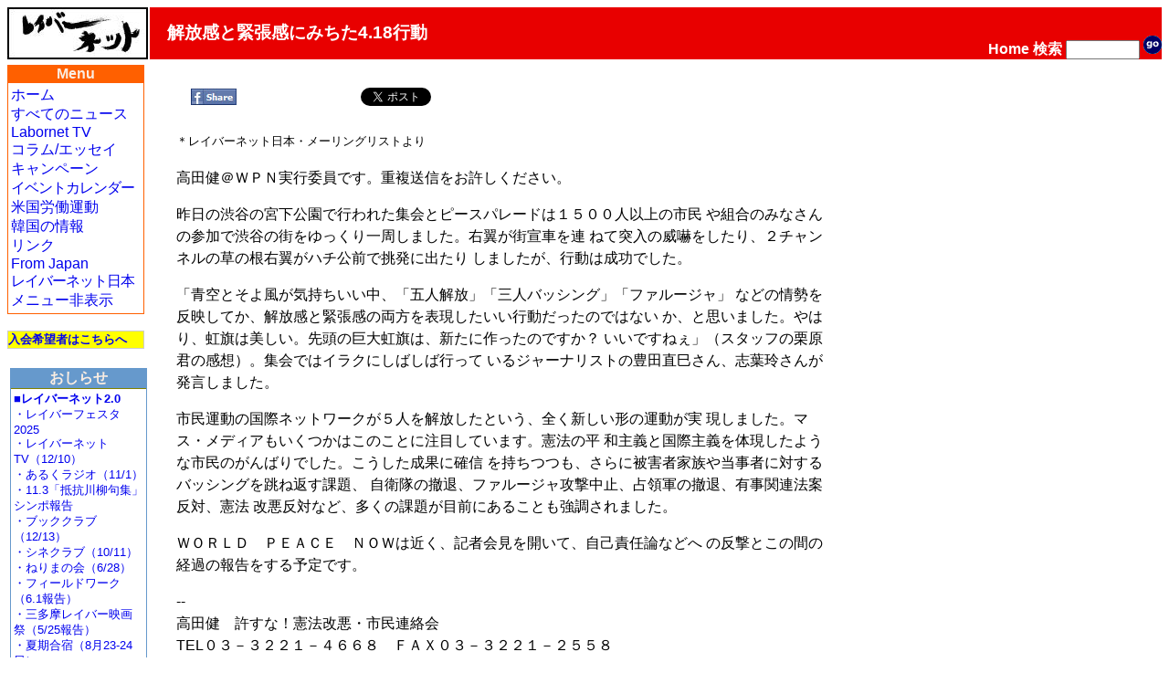

--- FILE ---
content_type: text/html; charset=EUC-JP
request_url: http://www.labornetjp.org/NewsItem/20040419m2/newsitem_view
body_size: 6818
content:
<!DOCTYPE HTML PUBLIC "-//W3C//DTD HTML 4.01 Transitional//EN" "http://www.w3.org/TR/html4/loose.dtd">
<html lang="ja-JP"><head>
 <meta HTTP-EQUIV="Content-Type" CONTENT="text/html; charset=EUC-JP">
 <meta http-equiv="Content-Script-Type" content="text/javascript">
 <meta name="google-site-verification" content="41Q9QwatxmXKj-fG0RvIYNth7xAc9bgq4o022vX2n-8" />
 <title>解放感と緊張感にみちた4.18行動</title>
      <link rel="stylesheet" href="/Styles/default_css" title="Default (Trad)" type="text/css">
    <link rel="alternative stylesheet" title="Trad" type="text/css" href="/Styles/default_css">
        <META http-equiv="Content-Style-Type" content="text/css" />
  <meta property="og:title" content="解放感と緊張感にみちた4.18行動" />
<meta property="og:type" content="article" />
<meta property="og:description" content="" />
<meta property="og:url" content="http://www.labornetjp.org/NewsItem/20040419m2/newsitem_view" />
<meta property="og:site_name" content="LaborNet Japan" />


  <!-- Default Links -->
<link rel="INDEX" href="http://www.labornetjp.org/">
<link rel="CONTENTS" href="http://www.labornetjp.org/recent_news">
<link rel="help" title="使い方" href="/Help">
<link rel="search" title="サイト内検索" href="/search_form">
<link rel="icon" type="image/png" href="/favicon.ico" title="アイコン">
<link rev="made" href="mailto:labor-staff@labornetjp.org">
<link rel="copyright" href="/aboutus/CopyRight">
<link rel="alternate" hreflang="en" title="From Japan" href="/fj">
<link rel="alternate" title="RSS(All)" type="application/rss+xml" href="http://www.labornetjp.org/Misc/allnews">
<link rel="alternate" title="RSS(Selected)" type="application/rss+xml" href="http://www.labornetjp.org/NewsItem/LaborNewsSummary">
<link rel="stylesheet" href="/lightbox.css">
<!-- End Default Links -->
  <script type="text/javascript" src="/jquery.js"></script>
  <script type="text/javascript" src="/jquery.cookie.js"></script>
 </head>

<body id="TOP">
<div id="fb-root"></div><script>(function(d, s, id) {var js, fjs = d.getElementsByTagName(s)[0];if (d.getElementById(id)) return;js = d.createElement(s); js.id = id;js.src = "//connect.facebook.net/ja_JP/sdk.js#xfbml=1&version=v2.5&appId=1166308960064819";fjs.parentNode.insertBefore(js, fjs);}(document, 'script', 'facebook-jssdk'));</script>
<div id="skip-nav"><a href="#content" name="0top">本文の先頭へ</a></div>

<table width="100%" border="0" cellpadding="0" cellspacing="0">
<tr>

<td align="LEFT" valign="TOP" width="154">
<a href="http://www.labornetjp.org">
<img src="http://misc.labornetjp.org/images/lnjlogoa.jpg" alt="LNJ Logo" border="0"></a>
</td>

<td class="Masthead">
解放感と緊張感にみちた4.18行動</td>

<td class="Masthead2">
<form action="http://www.labornetjp.org/search">
<a href="/" STYLE="text-decoration:none; color:#FFFFFF">Home</a>
<a href="/search_form" STYLE="text-decoration:none; color:#FFFFFF">検索</a>
<input name="SearchableText" size="8" value=""> 
<input style="border-width:0;" type="image" alt="Search Button" src="/Images/go.gif">
</form>
</td>

</tr><!-- End Title Bar -->


<tr><td colspan="3"><span style="font-size:10%">&nbsp;</span></td></tr><!-- Introduce some vertical whitespace -->

<tr>


<td width="154" valign="top"><!-- Lefthand Menu and Actions -->

<!-- Sidebar here -->
<div class="MenuBox" id="mmb0">
  <div class="MenuTitle" id="mmb1">Menu</div>
  <div class="MenuBody" id="mmb2">
	<a class="mmb2a" href="/">ホーム</a><br>
	<a class="mmb2a" href="/recent_news">すべてのニュース</a><br>
	<a class="mmb2a" href="/tv">Labornet TV</a><br>
	<a class="mmb2a" href="/Column">コラム/エッセイ</a><br>
	<a class="mmb2a" href="/CurCampaign">キャンペーン</a><br>	<span style="letter-spacing: -1px"><a class="mmb2a" href="/EventItem">イベントカレンダー</a></span><br>
	<a class="mmb2a" href="/topics/labornotes">米国労働運動</a><br>
	<a class="mmb2a" href="/worldnews/korea">韓国の情報</a><br>	<a class="mmb2a" href="/Link">リンク</a><br>
	<a class="mmb2a" href="http://labornetjp.blogspot.jp/">From Japan</a><br>
	<span style="letter-spacing: -1px"><a class="mmb2a" href="/aboutus">レイバーネット日本</a></span><br>
	<a class="mmb2a" href="menuOff">メニュー非表示</a><br>
  </div>
</div>

<br />

<div class=joinbox><a href="/join_form">入会希望者はこちらへ</a></div>
<br />

<div class=MenuBody><!-- What's New -->
<!-- center -->
<div class=WNewBox>
    <div class=WNewTitle>おしらせ</div>
    <div class=WNewBody>
    <div><a href="https://www.labornetjp2.org/"><b>■レイバーネット2.0</b></b></a><br><a href="https://www.labornetjp2.org/classification/festa/">・レイバーフェスタ2025</a><br><a href="https://www.labornetjp2.org/tv-top/">・レイバーネットTV（12/10）</a><br><a href="https://www.labornetjp2.org/radio-contents/broadcast/">・あるくラジオ（11/1）</a><br><a href="https://www.labornetjp2.org/senryu-club/1103hokoku/">・11.3「抵抗川柳句集」シンポ報告</a><br>
<a href="https://www.labornetjp2.org/specialized/book/">・ブッククラブ（12/13）</a><br><a href="https://www.labornetjp2.org/specialized/cine/">・シネクラブ（10/11）</a><br><a href="https://www.labornetjp2.org/specialized/nerima/">・ねりまの会（6/28）</a><br><a href="https://www.labornetjp2.org/activities/fieldwork/">・フィールドワーク（6.1報告）</a><br><a href="https://www.labornetjp2.org/classification/santama/">・三多摩レイバー映画祭（5/25報告）</a><br><a href="https://www.labornetjp2.org/activities/gashuku/">・夏期合宿（8月23-24日）</a>
<a href="https://www.youtube.com/uniontube55"><img src="/image/2023/youtube"><br>・レイバーネット動画</a><hr>
●<a href="/news/2025/1110ota">「太田昌国のコラム」第107回</a>（2025/11/10）<br />
●<a href="/Column/">〔週刊 本の発見〕第416回</a>（2025/12/25）<br />
●<a href="/news/2025/1106nezu">「根津公子の都教委傍聴記」</a>（2025/11/6）<br />
●<a href="/news/2025/warai164">川柳「笑い茸」NO.164</a>（2025/11/25）<br />
●<a href="/news/2025/0805tutida">フランス発・グローバルニュースNO.19</a>(2025/8/5）<br />
●<a href="/news/2025/1014pari">「飛幡祐規 パリの窓から」第101回</a>(2025/10/14）<br />
●<a href="/news/2025/1222art">「美術館めぐり」第18回</a>(2025/12/22）<br /><hr>
<a href="https://labornetjp.jimdofree.com/kanpa">★カンパのお願い</a></div><hr>
■<span style="font-style:bold">メディア系サイト</a><br><a href="http://www.cnic.jp">原子力資料情報室</a>・<a href="http://www.tanpoposya.com">たんぽぽ舎</a>・<a href="http://iwj.co.jp">岩上チャンネル（IWJ）</a>・<a href="http://www.ourplanet-tv.org">OurPlanet-TV</a>・<a href="
https://www.youtube.com/user/FukurouFoeTV/videos">フクロウFoEチャンネル</a>・<a href="http://tanakaryusaku.jp">田中龍作ジャーナル</a>・<a href="https://www.youtube.com/channel/UCoTAl82vUQlWaMQ59qGHCoQ/videos">UPLAN動画</a>・<a href="https://www.youtube.com/c/CRACtube/featured">NO HATE TV</a>・<a href="https://m.youtube.com/channel/UCb7YE3XHkvtM6Y-nBq7fAMw">なにぬねノンちゃんねる</a>・<a href="https://shiminmedia.com">市民メディア放送局</a>・<a href="https://www.youtube.com/channel/UCdRKYkHnflFS7GhzluyT6Hg">ニュース打破配信プロジェクト</a>・<a href="https://www.youtube.com/channel/UCIIhko3gMRId9cCteX1eu-Q/videos?disable_polymer=1">デモクラシータイムス</a>・<a href="http://interschooljournal.officeblog.jp">The Interschool Journal</a>・<a href="https://yumo.blue">湯本雅典HP</a>・<a href="https://ameblo.jp/satoru-kihara">アリの一言</a>・<a href="https://www.youtube.com/channel/UCTuQ8Xwc9On5I2esJ10VKQA">デモリサTV</a>・<a href="https://www.youtube.com/c/DropOutTvOnline">ボトムアップCH</a>・<a href="https://www.kyodotable.com">共同テーブル</a>・<a href="https://hanhinkonnetwork.org">反貧困ネットワーク</a>・<a href="https://jhu-wing.main.jp/jhu-tv/jhu-tv.html">JAL青空チャンネル</a>・<a href="https://www.youtube.com/channel/UCXCGi-tuVNaz_uMsVXVgriw">川島進ch</a>・<a href="https://isfweb.org/">独立言論フォーラム</a>・<a href="https://www.youtube.com/channel/UCNYWtRrq3KKVKNp9iXxJwAA">ポリタスTV</a>・<a href="https://cl-p.jp/">CLP</a>
    </div>
</div>
<!-- /center -->
</div><br /><div class=Small80><div style="background-color:#00ff00;width:148px;margin:0px 2px 0px 2px;padding:2px 2px 2px 2px;">
<div style="font-weight:bold"><img src="/Images/laborfist.jpg" style="display:inline-block;width:16px" /><a href="http://www.labornetjp.org/international">世界のLabornet</a></div>
<div style="font-size: x-small"><a href="http://www.labornet.org/">アメリカ</a>、
<a href="http://www.worldlabour.org/">中国</a>、
<a href="http://www.labournet.net/">イギリス</a>、
<a href="http://www.labournet.de/">ドイツ</a>、
<a href="http://www.labournetaustria.at/">オーストリア</a>、
<a href="http://www.nodong.net/">韓国</a>、
カナダ<a href="http://labor.net.au/">オーストラリア</a>、
<a href="http://www.labournet.dk/">デンマーク</a>、
<a href="http://sendika.org/">トルコ</a>、
<a href="http://www.labornetjp.org/">日本</a>
</div></div></div><br />      
<table class="ActionBox" bgcolor="#FFDDDD" width="150">

 <tr class="GuestActions">
  <td class="ActionTitle">
   <img src="http://www.labornetjp.org/p_/User_icon" align="left" alt="User">
   Guest
  </td>
 </tr>
 <tr class="GuestActions">
  <td>
       <a href="http://www.labornetjp.org/login_form">ログイン</a><br>
     </td>
 </tr>
 <tr class="GuestActions">
  <td>
              <a href="/domail">情報提供</a><br>
        </td>
 </tr>


 <tr class="GuestActions">
  <td class="ActionTitle">
             <img src="http://www.labornetjp.org/newsitem_icon.gif" align="left" alt="News Item" />
          20040419m2
      </td>
 </tr>
 <tr class="GuestActions">
  <td>

            Status: published<br>
        
          <a href="http://www.labornetjp.org/NewsItem/20040419m2/newsitem_view">View</a><br>
      </td>
 </tr>


</table>

<br />         <div><p class=lefttitle><a href=/Link>会員関連サイト</a></p>
<div class=leftline><a href="http://www.seinen-u.org/">
<img src="http://misc.labornetjp.org/images/su" title="首都圏青年ユニオン" alt="首都圏青年ユニオン"></a></div>
<div class=leftline><a href="https://tokyo-sokodo.blogspot.com/">
<img src="http://www.labornetjp.org/image/2021/tokyo" title="東京総行動ブログ" alt="東京総行動ブログ"></a></div>
<div class=leftline><a href="https://www.kangodounion.org">
<img src="http://misc.labornetjp.org/images/kansai" title="関西合同労組" alt="関西合同労組"></a></div>
<div class=leftline><a href="http://2011shinsai.info/">
<img src="http://misc.labornetjp.org/images/sinsai" title="福島原発事故緊急会議" alt="福島原発事故緊急会議"></a></div>
<div class=leftline><a href="http://www.jtuc-rengo.or.jp/new/index.html">
<img src="http://misc.labornetjp.org/images/rengo.gif" title="連合" alt="連合"></a></div>
<div class=leftline><a href="http://democracynow.jp">
<img src="http://misc.labornetjp.org/images/dn" title="デモクラシーナウ!　日本サイト" alt="デモクラシーナウ!　日本サイト"></a></div>
<div class=leftline><a href="http://www.gatenkeirentai.net/">
<img src="http://misc.labornetjp.org/images/gaten" title="ガテン系連帯" alt="ガテン系連帯"></a></div>
<div class=leftline><a href="http://www.nugw.jp/">
<img src="http://www.nugw.jp/guide/logo.GIF" title="全国一般全国協" alt="全国一般全国協"></a></div>
<div class=leftline><a href="http://vpress.la.coocan.jp/">
<img src="http://misc.labornetjp.org/images/vp" title="ビデオプレス" alt="ビデオプレス"></a></div>
<div class=leftline><a href="http://masaki-design.biz">
<img src="http://masaki-design.biz/wp-content/uploads/e12acaff5a3a4d16a553caafc3ed0803.gif" title="正木デザイン工房" alt="正木デザイン工房"></a></div>
<div class=leftline><a href="http://nugwnambu.org">
<img src="http://misc.labornetjp.org/images/nanbu2" title="全国一般なんぶ" alt="全国一般なんぶ"></a></div>
<div class=leftline><a href="http://www.jca.apc.org/j-union/">
<img src="http://misc.labornetjp.org/images/logo_nami2.gif" title="ジャパンユニオン" alt="ジャパンユニオン"></a></div>
<div class=leftline><a href="http://www.otagaisama.org/">
<img src="http://misc.labornetjp.org/images/otagai" title="お互いさまユニオンネット" alt="お互いさまユニオンネット"></a></div>
<div class=leftline><a href="http://unionyes.exblog.jp/">
<img src="http://misc.labornetjp.org/images/uylogo" title="ユニオンYes! キャンペーン" alt="ユニオンYes! キャンペーン"></a></div>
<div class=leftline><a href="http://no-to-wto.blogspot.com/">
<img src="http://misc.labornetjp.org/images/gmarch.jpg" title="脱ＷＴＯキャンペーン" alt="脱ＷＴＯキャンペーン"></a></div>
<div class=leftline><a href="http://www.precariat-union.or.jp/">
<img src="http://www.labornetjp.org/image/2014/prekari" title="プレカリアートユニオン" alt="プレカリアートユニオン"></a></div>
<div class=leftline><a href="http://www.labornetjp.org/Members/nitta">
<img src="http://misc.labornetjp.org/images/ogawamachi.png" title="小川町シネクラブ" alt="小川町シネクラブ"></a></div>
<div class=leftline><a href="http://www.green.dti.ne.jp/protest_toyota/index.htm">
<img src="http://www.green.dti.ne.jp/protest_toyota/image/tmpcwa_sien_logo.gif" title="フィリピントヨタ労組を支援する会" alt="フィリピントヨタ労組を支援する会"></a></div>
<div class=leftline><a href="http://www.npoposse.jp/">
<img src="http://misc.labornetjp.org/images/posse" title="NPO　POSSE" alt="NPO　POSSE"></a></div>
<div class=leftline><a href="http://www.minatogodo.org/">
<img src="http://misc.labornetjp.org/images/rinku-minato.gif" title="全国金属機械労働組合港合同" alt="全国金属機械労働組合港合同"></a></div>
<a href=/Link>more...</a>
</div><br />     
</td>


  <td colspan="2" valign="top"><!-- Center Main Column -->
    
    
    
<a name="content"><!-- コンテント領域 --></a>
<div class="Desktop">
 <div class="NewsItem" id="NewsItem">
  <div id="NewsItemTopBar"><span id="FbShareBox2">
<a href="#" onclick="window.open('https://www.facebook.com/sharer/sharer.php?u='+encodeURIComponent(document.URL)+'&t='+encodeURIComponent(document.title),null,'width=550px,height=350px');return false;">
<img class="fbButton" src="http://misc.labornetjp.org/images/fbshare.jpg" alt="Share" /></a></span><span id="FbLikeBox2"><iframe 
 class="fbButton"
 src="//www.facebook.com/plugins/like.php?href=http://www.labornetjp.org/NewsItem/20040419m2/newsitem_view&amp;send=false&amp;layout=button_count&amp;show_faces=true&amp;font=arial&amp;colorscheme=light&amp;action=recommend&amp;height=21&amp;appId=292628640749279"
 scrolling="no"
 frameborder="0"
 style="border:none; overflow:hidden; width:120px; height:21px;" allowTransparency="true">
</iframe></span><span id="TweetBox2"><a href="http://twitter.com/share" class="twitter-share-button" data-count="horizontal" data-via="lnjnow" data-lang="ja">Tweet</a><script type="text/javascript" src="http://platform.twitter.com/widgets.js"></script></span></div>
  <p><font size="-1">＊レイバーネット日本・メーリングリストより</font size></p><p>高田健＠ＷＰＮ実行委員です。重複送信をお許しください。</p><p>昨日の渋谷の宮下公園で行われた集会とピースパレードは１５００人以上の市民
や組合のみなさんの参加で渋谷の街をゆっくり一周しました。右翼が街宣車を連
ねて突入の威嚇をしたり、２チャンネルの草の根右翼がハチ公前で挑発に出たり
しましたが、行動は成功でした。</p><p>「青空とそよ風が気持ちいい中、「五人解放」「三人バッシング」「ファルージャ」
などの情勢を反映してか、解放感と緊張感の両方を表現したいい行動だったのではない
か、と思いました。やはり、虹旗は美しい。先頭の巨大虹旗は、新たに作ったのですか？
いいですねぇ」（スタッフの栗原君の感想）。集会ではイラクにしばしば行って
いるジャーナリストの豊田直巳さん、志葉玲さんが発言しました。</p><p>市民運動の国際ネットワークが５人を解放したという、全く新しい形の運動が実
現しました。マス・メディアもいくつかはこのことに注目しています。憲法の平
和主義と国際主義を体現したような市民のがんばりでした。こうした成果に確信
を持ちつつも、さらに被害者家族や当事者に対するバッシングを跳ね返す課題、
自衛隊の撤退、ファルージャ攻撃中止、占領軍の撤退、有事関連法案反対、憲法
改悪反対など、多くの課題が目前にあることも強調されました。</p><p>ＷＯＲＬＤ　ＰＥＡＣＥ　ＮＯＷは近く、記者会見を開いて、自己責任論などへ
の反撃とこの間の経過の報告をする予定です。</p><p>--<br>
高田健　許すな！憲法改悪・市民連絡会<br>
TEL０３－３２２１－４６６８　ＦＡＸ０３－３２２１－２５５８<br>
東京都千代田区三崎町２－２１ー６ー３０２<br>
kenpou@vc-net.ne.jp
http://www4.vc-net.ne.jp/~kenpou/</p>
  <div class="Discussion">
<!-- viewThreadsAtBottom -->


</div>
  
<hr><span style="font-size: x-small">Created by<a href="http://www.labornetjp.org/Members/Staff">Staff</a>.
Created on 2004-04-19 17:31:16 / Last modified on 2005-09-05 02:59:44<span class="dispRights"> Copyright:
 <a href="/defaullicense">Default</a>
</span>
</span>

 </div>
</div>
<hr class=v>
<div><a href="#0top">このページの先頭に戻る</a></div>
</td></tr></table>
<hr />
<div style="text-align:center">レイバーネット日本 /
<span class="Small80">このサイトに関する連絡は &lt;staff@labornetjp.org&gt; 宛にお願いします。
<a href="/aboutus/CopyRight">サイトの記事利用について</a></span></div>
<hr />
</body></html>

